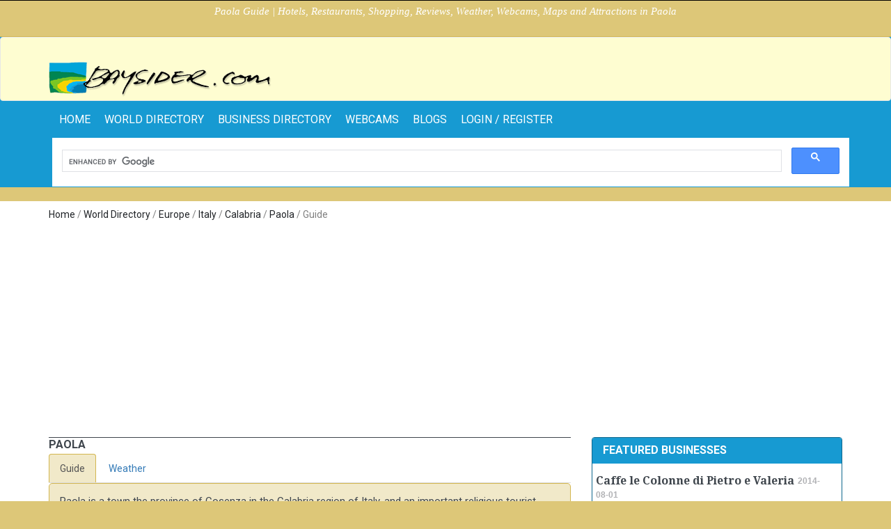

--- FILE ---
content_type: text/html; charset=UTF-8
request_url: https://www.baysider.com/world/Europe/Italy/Calabria/Paola.1/
body_size: 11816
content:
<!DOCTYPE html>
<!--[if lt IE 7 ]> <html xmlns="//www.w3.org/1999/xhtml" xmlns:fb="//www.facebook.com/2008/fbml" class="ie6"> <![endif]-->
<!--[if IE 7 ]>    <html xmlns="//www.w3.org/1999/xhtml" xmlns:fb="//www.facebook.com/2008/fbml" class="ie7"> <![endif]-->
<!--[if IE 8 ]>    <html xmlns="//www.w3.org/1999/xhtml" xmlns:fb="//www.facebook.com/2008/fbml" class="ie8"> <![endif]-->
<!--[if IE 9 ]>    <html xmlns="//www.w3.org/1999/xhtml" xmlns:fb="//www.facebook.com/2008/fbml" class="ie9"> <![endif]-->
<!--[if (gt IE 9)|!(IE)]><!--> <html xmlns="//www.w3.org/1999/xhtml" xmlns:fb="//www.facebook.com/2008/fbml"> <!--<![endif]-->
<head>
    <meta http-equiv="Content-Type" content="text/html; charset=utf-8" />    <meta http-equiv="X-UA-Compatible" content="IE=edge,chrome=1">
    <title>Paola Guide | Hotels, Restaurants, Shopping, Reviews, Weather, Webcams, Maps and Attractions in Paola</title>
    <meta name="blogcatalog" content="9BC9374548" />
            <link href="/baysider_favicon.ico" type="image/x-icon" rel="icon" /><link href="/baysider_favicon.ico" type="image/x-icon" rel="shortcut icon" />    
    <meta name="keywords" content="paola,calabria,italy,europe,businesses,company,services" />    <meta name="description" content="Paola Guide | Hotels, Restaurants, Shopping, Reviews, Weather, Webcams, Maps and Attractions in Paola" />
    <meta name="googlebot" content="index, follow" />
    <meta name="revisit" content="2 Days" />
    <meta name="robots" content="index, follow" />
    <script src="//ajax.googleapis.com/ajax/libs/jquery/1.12.4/jquery.min.js"></script>
    <script src='//www.google.com/recaptcha/api.js'></script>

    <meta name="viewport" content="width=device-width, initial-scale=1.0, maximum-scale=1.0, user-scalable=no">
    <meta name = "format-detection" content = "telephone=no" />

    <link rel="stylesheet" href="//fonts.googleapis.com/css?family=Roboto:400,500,700">
    <link rel="stylesheet" href="//fonts.googleapis.com/css?family=Droid+Serif:400,700,400italic,700italic">
    <link rel="stylesheet" href="https://unpkg.com/leaflet@1.8.0/dist/leaflet.css"
          integrity="sha512-hoalWLoI8r4UszCkZ5kL8vayOGVae1oxXe/2A4AO6J9+580uKHDO3JdHb7NzwwzK5xr/Fs0W40kiNHxM9vyTtQ=="
          crossorigin=""/>
    <link rel="stylesheet" href="//code.jquery.com/ui/1.12.1/themes/base/jquery-ui.css">
    <link rel="stylesheet" href="https://maxcdn.bootstrapcdn.com/bootstrap/3.3.7/css/bootstrap.min.css" integrity="sha384-BVYiiSIFeK1dGmJRAkycuHAHRg32OmUcww7on3RYdg4Va+PmSTsz/K68vbdEjh4u" crossorigin="anonymous">

    <link rel="stylesheet" type="text/css" href="/css/packed/9d5f392b8ceee38ea5f1a3f07fb78dc9_1756243268.css" />
	
    <script src="https://unpkg.com/leaflet@1.8.0/dist/leaflet.js"
            integrity="sha512-BB3hKbKWOc9Ez/TAwyWxNXeoV9c1v6FIeYiBieIWkpLjauysF18NzgR1MBNBXf8/KABdlkX68nAhlwcDFLGPCQ=="
            crossorigin=""></script>
    <script src="https://maxcdn.bootstrapcdn.com/bootstrap/3.3.7/js/bootstrap.min.js" integrity="sha384-Tc5IQib027qvyjSMfHjOMaLkfuWVxZxUPnCJA7l2mCWNIpG9mGCD8wGNIcPD7Txa" crossorigin="anonymous"></script>
    <script type="text/javascript" src="/js/packed/e6a3c753c37cd44a1ae876879a7a6d11_1747738948.js"></script>
	
	
            <script async src="//pagead2.googlesyndication.com/pagead/js/adsbygoogle.js"></script>
        <script>
            (adsbygoogle = window.adsbygoogle || []).push({
                google_ad_client: "ca-pub-3434045121434349",
                enable_page_level_ads: true
            });
        </script>
    
</head>

<body class="wide-out" id="travel" style="border-top:1px solid #000;">
    <script>0</script>
    <div class="wrapper_container">

        <!-- Header -->
        <header role="banner" class="header header_6">
  <div class="h_top_part" id="h_top_test" >
	<div class="container">
		<div class="row">
			<div class="col-xs-12">
							<p class="header-text t_align_c">Paola Guide | Hotels, Restaurants, Shopping, Reviews, Weather, Webcams, Maps and Attractions in Paola</p>
				        
			  <div class="header_top mobile_menu">
			  </div>
			</div>
		</div>
	</div>
</div>  <nav class="navbar navbar-default h_bot_part">
    <div class="container">
        <!-- Brand and toggle get grouped for better mobile display -->
        <div class="navbar-header">
            <a class="navbar-brand href="/" target="_top"><img src="/img/logo-small.png" title="Baysider" alt="" /></a>
            <button type="button" class="navbar-toggle collapsed" data-toggle="collapse" data-target="#divMainNav" aria-expanded="false">
                <span class="sr-only">Toggle navigation</span>
                <span class="icon-bar"></span>
                <span class="icon-bar"></span>
                <span class="icon-bar"></span>
            </button>
        </div>
    </div><!-- /.container-fluid -->
</nav>

    <nav class="navbar">
        <div class="container">

            <!-- Collect the nav links, forms, and other content for toggling -->
            <div class="collapse navbar-collapse" id="divMainNav">
                <ul class="nav navbar-nav main_nav">

                    <li><a href="/" target="_top">home</a></li>
                                            <li><a href="/world" target="_top">World Directory</a></li>
                                        <li><a href="/businesses" target="_top">Business Directory</a></li>
                    <li><a href="/webcams" target="_top">Webcams</a></li>
                                            <li><a href="/blogs" target="_top">Blogs</a></li>
                                                                                            <li><a href="/members/login" target="_top">Login / Register</a></li>
                                            
                </ul>

                <ul class="nav navbar-nav navbar-right">
                <div class="search-holder">
	<div class="search_box">
        <script async src="https://cse.google.com/cse.js?cx=partner-pub-3434045121434349:89bx79330wo">
        </script>
        <div class="gcse-search"></div>
	</div>
	<!--search form-->
	<div id="search" class="searchform_wrap">
	  <div class="container vc_child h_inherit relative search-form-wrapper">
	  <div class="search">

				<input name="q" type="text" autocomplete="off" class="search-input" placeholder="Type search text and hit enter" id="q" value="" />				<div class="indicator-and-button">
					<span class="indicator"><img src="/img/search_loading.gif" alt="" /></span>

				    <button type="submit" class="search-go-btn">
				      GO
				    </button>
				</div>

		</div>

	    <button class="close_search_form">
	      <i class="fa fa-times"></i>
	    </button>
	  </div>
	</div>
</div>                </ul>
            </div><!-- /.navbar-collapse -->
        </div><!-- /.container-fluid -->
    </nav>

</header>        <!-- endHeader -->

        <div id="content">
            
<div class="content">
  <div class="container">
      <div class="row">
          <div class="col-md-12">
              <div class="breadcrumb"><div class="container"><div class="row"><div class="breadcrumbs-list"><ul class="breadcrumbs breadcrumbs-list clearfix"><li class="first"><a href="/" title="Businesses, Services and Attractions for Visitors and Travellers">Home</a> / </li><li class=""><a href="/World" title="World Business, Service and Attractions Directory">World Directory</a> / </li><li class=""><a href="/world/Europe/" title="Europe">Europe</a> / </li><li class=""><a href="/world/Europe/Italy/" title="Italy">Italy</a> / </li><li class=""><a href="/world/Europe/Italy/Calabria/" title="Calabria">Calabria</a> / </li><li class=""><a href="/world/Europe/Italy/Calabria/Paola.1/" title="Paola">Paola</a> / </li><li class=""><span title="Guide">Guide</span></li></ul></div></div></div></div>          </div>
      </div>

      <div class="row">
          <div id="divMainPageContent" class="col-md-8">

              <div class="row">
                  <div class="col-md-12">
                      <h3 class="section_title">
                          Paola                          <span class="pull-right">
                                                        </span>
                      </h3>

                      
                      <!-- Nav tabs -->
                      <ul id="navTabs" class="nav nav-tabs" role="tablist">
                                                      <li><a href="#guide" data-toggle="tab">Guide</a></li>
                          
                                                    <li><a href="#weather" data-toggle="tab">Weather</a></li>
                          
                          <!--<li><a href="#messages" data-toggle="tab">Attractions</a></li>
                          <li><a href="#settings" data-toggle="tab">Nearby Cities</a></li>-->
                                                </ul>

                      <!-- Tab panes -->
                      <div class="tab-content">
                          <!-- Guide -->
                                                        <div class="tab-pane" id="guide"><div class="message"><p>Paola is a town the province of Cosenza in the Calabria region of Italy, and an important religious tourist destination of Calabria, known for being the birthplace of St. Francis of Paola. Situated on the Tyrrhenian coast, Paola has an ancient medieval atmosphere and modern, seaside ambience, it's a wonderful palce to visit with hotels, villa rentals, apartments and historical sites.</p></div></div>
                          
                          <!-- Weather -->
                          <div class="tab-pane" id="weather">
                              <div class="message">
                                  <div class="panel panel-default">
                                      <div class="panel-body">
                                  <img src="http://openweathermap.org/img/w/02n.png"><h1 style="display:inline;">14 &deg;C</h1><br><p><b>Clouds</b>, few clouds</p><br><table class="table table-condensed"><tr><td>Wind</td><td>0.54 m/s</td></tr><tr><td>Cloudiness</td><td>12 %</td></tr><tr><td>Temperature (min/max)</td><td>14/14 &deg;C</td></tr><tr><td>Pressure</td><td>1024 hpa</td></tr><tr><td>Humidity</td><td>72 %</td></tr></table><small>Last update: 10 Dec 2025 @ 01:34</small>                                      </div>
                                  </div>
                              </div>
                          </div>

                          <!-- Wiki-->
                                                </div>

                  </div>
              </div><br>

              <!-- Find a Business -->
              <div class="panel panel-default">
                  <div class="panel-heading">
                      <div class="row">
                          <div class="col-md-12">
                              <h3 class="panel-title">Find Businesses and Services in Paola, Calabria</h3>
                          </div>
                      </div>
                  </div>
                  <div class="panel-body">
                                                <h4>Please select your preferred Industry:</h4>
                      
                      <ul style="padding-left: 10px;">
                                                                                      <li>
                                  <a href="/businesses/Accommodation/Calabria/Paola.1/" class="title" title="View Accommodation in Paola">Paola Accommodation</a>
                                  <p></p>
                              </li>
                                                                                      <li>
                                  <a href="/businesses/Arts_Entertainment/Calabria/Paola.1/" class="title" title="View Arts & Entertainment in Paola">Paola Arts & Entertainment</a>
                                  <p></p>
                              </li>
                                                                                      <li>
                                  <a href="/businesses/Attractions/Calabria/Paola.1/" class="title" title="View Attractions in Paola">Paola Attractions</a>
                                  <p></p>
                              </li>
                                                                                      <li>
                                  <a href="/businesses/Health_Beauty/Calabria/Paola.1/" class="title" title="View Health & Beauty in Paola">Paola Health & Beauty</a>
                                  <p></p>
                              </li>
                                                                                      <li>
                                  <a href="/businesses/Restaurants_Food_Drink/Calabria/Paola.1/" class="title" title="View Restaurants; Food & Drink in Paola">Paola Restaurants; Food & Drink</a>
                                  <p></p>
                              </li>
                                                                                      <li>
                                  <a href="/businesses/Shopping_Auctions/Calabria/Paola.1/" class="title" title="View Shopping & Auctions in Paola">Paola Shopping & Auctions</a>
                                  <p></p>
                              </li>
                                                                                      <li>
                                  <a href="/businesses/Sports_Leisure/Calabria/Paola.1/" class="title" title="View Sports & Leisure in Paola">Paola Sports & Leisure</a>
                                  <p></p>
                              </li>
                                                </ul>

                      <br>
                      <span class="pull-right">
                          <a href="/companies/list_captured" class="button button_type_icon_small button_orange pull-right" title="Add a Business to Paola">Add a Business to Paola</a>
                      </span>
                  </div>
              </div>

              <!-- Images -- removed as the Bing service no longer works DS20190516>
              <div class="panel panel-default">
                  <div class="panel-heading">
                      <div class="row">
                          <div class="col-md-12">
                              <h3 class="panel-title">Featured Images of Paola</h3>
                          </div>
                      </div>
                  </div>
                  <div class="panel-body">
                      < ?php
                      $query = '';
                      $query .= $bay['Bay']['name'];
                      $query .= ', '.$regional['Region']['name'];
                      $query .= ', '.$regional['Country']['name'];
                      $query .= ', '.$regional['Continent']['name'];
                      ?>
                      < ?php echo $this->element('images', array('query' => $query)); ?>
                  </div>
              </div>-->

              <!-- Map -->
                            <div class="panel panel-default">
                  <div class="panel-heading">
                      <div class="row">
                          <div class="col-md-12">
                              <h3 class="panel-title">Map of Paola</h3>
                          </div>
                      </div>
                  </div>
                  <div class="panel-body">
                      <!--<div id="page_map" class="map_canvas" style="height:614px; overflow:hidden; margin-bottom:10px;" data-html="#bay_address" data-lat="< ?php echo $bay['Bay']['gps_x']; ?>" data-lng="< ?php echo $bay['Bay']['gps_y']; ?>" data-title="< ?php echo htmlspecialchars($bay['Bay']['name']); ?>">&nbsp;</div>-->
                      <div id="leaflet_map" style="height:614px; overflow:hidden;"></div>
                      <script>
                        var map = L.map('leaflet_map').setView([39.366667, 16.033333], 13);

                        var tiles = L.tileLayer('https://{s}.tile.openstreetmap.org/{z}/{x}/{y}.png', {
                          maxZoom: 19,
                          attribution: '&copy; <a href="http://www.openstreetmap.org/copyright">OpenStreetMap</a>'
                        }).addTo(map);
                      </script>

                  </div>
              </div>
              
                            <div class="row">
                  <div class="col-md-12">
                      <div class="message" id="view-info-block">
                          <p>Do you have, or know of, a company or business that operates in Paola?</p>
                          <p>Click <a href="/register" title="Register">here</a> to register and add the company!</p>
                      </div>
                  </div>
              </div>
              
          </div>

          <div class="col-md-4">

                                <div class="clear"></div>

<div class="">

    <div id="divFeaturedBus" class="panel panel-business">
        <div class="panel-heading">
            <div class="row">
                <div class="col-md-12">
                    <h3 class="panel-title">Featured Businesses</h3>
                </div>
            </div>
        </div>
        <div class="panel-body" style="padding:0;">
            <div class="content company-block">
                <ul class="company-list"><li class="author_details clearfix company-list-text autolink"><div class="company-list-body"><div class="company-list-body-top"><h3><a href="/business/Caffe_Le_Colonne_Di_Pietro_E_Valeria/" title="Caffe le Colonne di Pietro e Valeria">Caffe le Colonne di Pietro e Valeria</a><span class="pub-data-text">2014-08-01</span></h3><p class="extra">
								Located in
								<a href="/world/Europe/Italy/Calabria/Paola.1/" title="Businesses and services in Paola">Paola</a>,
								<span>Cosenza</span>,
								<a href="/world/Europe/Italy/Calabria/" title="Businesses and services in Calabria">Calabria</a>,
								<a href="/world/Europe/Italy/" title="Businesses and services in Italy">Italy</a>
							</p></div><div class="f_left_img"><p>Caffe le Colonne di Pietro e Valeria is a delightful coffee shop in Paola, Italy with great specials, meals, sandwiches and coffee as well as beer and so much more, it's the perfect location for a meal and drink with friends, and they cater to groups and kids. Open for breakfast, and serving coffee and drinks Caffe le Colonne di Pietro e Valeria have outdoor seating in lovely surrounds, a friendly waiter service for convenience and offer take out, they do catering too, so it's a perfect venue for events, come enjoy a wonderful time.<a href="/business/Caffe_Le_Colonne_Di_Pietro_E_Valeria/" class="btn btn-xs btn-orange pull-right">READ MORE</a></p></div><div class="clearfix"></div></div><hr class="company-hr"></li><li class="author_details clearfix company-list-text autolink"><div class="company-list-body"><div class="company-list-body-top"><h3><a href="/business/Sette_Canali_Ristorante/" title="Sette Canali Ristorante">Sette Canali Ristorante</a><span class="pub-data-text">2014-07-29</span></h3><p class="extra">
								Located in
								<a href="/world/Europe/Italy/Calabria/Paola.1/" title="Businesses and services in Paola">Paola</a>,
								<span>Cosenza</span>,
								<a href="/world/Europe/Italy/Calabria/" title="Businesses and services in Calabria">Calabria</a>,
								<a href="/world/Europe/Italy/" title="Businesses and services in Italy">Italy</a>
							</p></div><div class="f_left_img"><p>Sette Canali Ristorante in the historic centre Paola, Italy combines tradition and taste with excellent service, indoor and outdoor seating and an excellent menu of fish, meat and wine. Enjoy exquisite Italian cuisine from a simple kitchen blending a taste of flavours with really good food, great prices, quality and quantity. Sette Canali Ristorante also offers bread baked in-house with 3 different types to choose from, and fish dishes hot and cold are artistically prepared by the chef is a sublime experience. Come enjoy an unforgettable dining experience here in an elegant and welcoming atmosphere with great location, where dining is available throughout summer and winter.<a href="/business/Sette_Canali_Ristorante/" class="btn btn-xs btn-orange pull-right">READ MORE</a></p></div><div class="clearfix"></div></div><hr class="company-hr"></li></ul>            </div>
        </div>
    </div>
</div>

<script type="text/javascript">
    $().ready(function() {

        $(function () { // Check on load
            if ($("#divMainPageContent").length) {
                var maxHeight = $("#divMainPageContent").height();
                $(".company-block").css('max-height', maxHeight + 'px');
            }
        });
    });
</script>



              
                                <div class="clear"></div>

<div class="">

    <div id="divFeaturedBus" class="panel panel-business">
        <div class="panel-heading">
            <div class="row">
                <div class="col-md-12">
                    <h3 class="panel-title">Featured Businesses</h3>
                </div>
            </div>
        </div>
        <div class="panel-body" style="padding:0;">
            <div class="content company-block">
                <ul class="company-list"><li class="author_details clearfix company-list-text autolink"><div class="company-list-body"><div class="company-list-body-top"><h3><a href="/business/Agrituristico_Colle_Degli_Ulivi/" title="Agrituristico Colle Degli Ulivi">Agrituristico Colle Degli Ulivi</a><span class="pub-data-text">2014-08-01</span></h3><p class="extra">
								Located in
								<a href="/world/Europe/Italy/Calabria/Paola.1/" title="Businesses and services in Paola">Paola</a>,
								<span>Cosenza</span>,
								<a href="/world/Europe/Italy/Calabria/" title="Businesses and services in Calabria">Calabria</a>,
								<a href="/world/Europe/Italy/" title="Businesses and services in Italy">Italy</a>
							</p></div><div class="f_left_img"><p>The Village Agrituristico Colle Degli Ulivi in Paola, Italy offers a wonderful stay surrounded by lush green Mediterranean vegetation and views overlooking the ocean, it's the perfect place for a relaxing vacation between the mountains and the sea. The complex consists of 14 duplex apartments with one or two bedrooms and living rooms, all with private entrance and panoramic views and they come with excellent features and amenities. The Village Agrituristico Colle Degli Ulivi restaurant serves typical Italian and Mediterranean cuisine complete with private dining room, bar, TV area and lounge, and there's pizza available cooked in a wood fired oven. There's also a large swimming pool with jacuzzi and so much more, come for a wonderful stay here.<a href="/business/Agrituristico_Colle_Degli_Ulivi/" class="btn btn-xs btn-orange pull-right">READ MORE</a></p></div><div class="clearfix"></div></div><hr class="company-hr"></li><li class="author_details clearfix company-list-text autolink"><div class="company-list-body"><div class="company-list-body-top"><h3><a href="/business/Gusto_Ristorante_Pizzeria/" title="Gusto Ristorante Pizzeria">Gusto Ristorante Pizzeria</a><span class="pub-data-text">2014-08-01</span></h3><p class="extra">
								Located in
								<a href="/world/Europe/Italy/Calabria/Paola.1/" title="Businesses and services in Paola">Paola</a>,
								<span>Cosenza</span>,
								<a href="/world/Europe/Italy/Calabria/" title="Businesses and services in Calabria">Calabria</a>,
								<a href="/world/Europe/Italy/" title="Businesses and services in Italy">Italy</a>
							</p></div><div class="f_left_img"><p>Gusto Ristorante Pizzeria in Paola, Italy combines elegance and the taste of Mediterranean cuisine and exquisite pizzas, taking their cue from the heritage of delicious Calabrian cuisine. The menu boasts great classics, all the Italian cuisines that people love with beautiful presentation and taste from the fish, to the antipasti meat and pasta dishes and more. Gusto Ristorante Pizzeria is the perfect venue for banquets and receptions as well as special occasions, and they have large bright halls to accommodate you and your guests, come enjoy a wonderful celebration here.<a href="/business/Gusto_Ristorante_Pizzeria/" class="btn btn-xs btn-orange pull-right">READ MORE</a></p></div><div class="clearfix"></div></div><hr class="company-hr"></li><li class="author_details clearfix company-list-text autolink"><div class="company-list-body"><div class="company-list-body-top"><h3><a href="/business/Dawn_Port_Pub_Restaurant/" title="Dawn Port Pub and Restaurant">Dawn Port Pub and Restaurant</a><span class="pub-data-text">2014-07-30</span></h3><p class="extra">
								Located in
								<a href="/world/Europe/Italy/Calabria/Paola.1/" title="Businesses and services in Paola">Paola</a>,
								<span>Cosenza</span>,
								<a href="/world/Europe/Italy/Calabria/" title="Businesses and services in Calabria">Calabria</a>,
								<a href="/world/Europe/Italy/" title="Businesses and services in Italy">Italy</a>
							</p></div><div class="f_left_img"><p>Dawn Port Pub and Restaurant in Paola, Italy has a lovely atmosphere surrounded by wood, live music, great food and drinks and is the perfect place to come for a meal and hang out with friends. This brew pub serves Mediterranean cuisine, tasty sandwiches and excellent pizza, must try onion rings and so much more. At Dawn Port Pub and Restaurant you'd be forgiven if you thought you were dining on a pirate ship, the interior is reminiscent of the ancient galleons from days of old, for a warm and enriching experience. Come dining in unique style where the staff are courteous, where the atmosphere is truly charming.<a href="/business/Dawn_Port_Pub_Restaurant/" class="btn btn-xs btn-orange pull-right">READ MORE</a></p></div><div class="clearfix"></div></div><hr class="company-hr"></li><li class="author_details clearfix company-list-text autolink"><div class="company-list-body"><div class="company-list-body-top"><h3><a href="/business/Spose_Si_Diventa/" title="Spose si Diventa">Spose si Diventa</a><span class="pub-data-text">2014-07-29</span></h3><p class="extra">
								Located in
								<a href="/world/Europe/Italy/Calabria/Paola.1/" title="Businesses and services in Paola">Paola</a>,
								<span>Cosenza</span>,
								<a href="/world/Europe/Italy/Calabria/" title="Businesses and services in Calabria">Calabria</a>,
								<a href="/world/Europe/Italy/" title="Businesses and services in Italy">Italy</a>
							</p></div><div class="f_left_img"><p>Spose si Diventa is a bridal shop and shoe store in Paola, Italy also offering formal wear, prestigious clothes and the best of national and international brands. With an exclusive line of beautiful wedding dresses, and serving the whole of Calabria, brides here enjoy all the professional services of this boutique in an exclusive and private environment, here you will find the magical, breathtaking dress you are looking for. Spose si Diventa also offers a tailoring service and all bridal accessories which you can match with care to your dress, and friendly helpful staff are on hand to advise at all times, come be dressed by the best.<a href="/business/Spose_Si_Diventa/" class="btn btn-xs btn-orange pull-right">READ MORE</a></p></div><div class="clearfix"></div></div><hr class="company-hr"></li><li class="author_details clearfix company-list-text autolink"><div class="company-list-body"><div class="company-list-body-top"><h3><a href="/business/Hotel_Alhambra/" title="Hotel Alhambra">Hotel Alhambra</a><span class="pub-data-text">2014-07-29</span></h3><p class="extra">
								Located in
								<a href="/world/Europe/Italy/Calabria/Paola.1/" title="Businesses and services in Paola">Paola</a>,
								<span>Cosenza</span>,
								<a href="/world/Europe/Italy/Calabria/" title="Businesses and services in Calabria">Calabria</a>,
								<a href="/world/Europe/Italy/" title="Businesses and services in Italy">Italy</a>
							</p></div><div class="f_left_img"><p>The Spanish-style Hotel Alhambra is located at the foot of the Shrine of Saint Francis of Paola with parquet Hispanic decor and is open year round with excellent service and a comfortable environment. Hotel Alhambra has 120 comfortable beds all en-suite with shower and direct dial telephone, colour TV, private balconies, free WIFI and more. They also have an elevator, two restaurants and a bar, a TV room and reading room, large gardens and parking. The restaurant serves authentic dishes from Calabria and nationally for a traditional meal in delightful surrounds, there are also parasols and sun loungers on the private beach, come for a wonderful stay.<a href="/business/Hotel_Alhambra/" class="btn btn-xs btn-orange pull-right">READ MORE</a></p></div><div class="clearfix"></div></div><hr class="company-hr"></li><li class="author_details clearfix company-list-text autolink"><div class="company-list-body"><div class="company-list-body-top"><h3><a href="/business/Villaggio_Residence_Club_Bahja/" title="Villaggio Residence Club Bahja">Villaggio Residence Club Bahja</a><span class="pub-data-text">2014-07-30</span></h3><p class="extra">
								Located in
								<a href="/world/Europe/Italy/Calabria/Paola.1/" title="Businesses and services in Paola">Paola</a>,
								<span>Cosenza</span>,
								<a href="/world/Europe/Italy/Calabria/" title="Businesses and services in Calabria">Calabria</a>,
								<a href="/world/Europe/Italy/" title="Businesses and services in Italy">Italy</a>
							</p></div><div class="f_left_img"><p>Villaggio Residence Club Bahja in the beautiful city of Paola, Italy offers a tranquil holiday and welcoming rooms on 10 hectares of property, from where the beach is easily accessible. This four star hotel directly faces the sea and offers every comfort in spacious room options complete with private bathroom, air con and large TV's, and there are different sized apartments available as well with kitchenettes and other facilities. Villaggio Residence Club Bahja has tennis courts, a pool at three levels, a basket ball court and beach volleyball, they even offer sailing classes, paragliding, horse riding, trekking and more. There's a restaurant and bar, pizzeria with wood fired oven, mini club, private beach and entertainment, it's all here for a fabulous stay in spectacular surrounds, come enjoy.<a href="/business/Villaggio_Residence_Club_Bahja/" class="btn btn-xs btn-orange pull-right">READ MORE</a></p></div><div class="clearfix"></div></div><hr class="company-hr"></li><li class="author_details clearfix company-list-text autolink"><div class="company-list-body"><div class="company-list-body-top"><h3><a href="/business/Al_Chiaro_Di_Luna/" title="Al Chiaro di Luna">Al Chiaro di Luna</a><span class="pub-data-text">2014-08-01</span></h3><p class="extra">
								Located in
								<a href="/world/Europe/Italy/Calabria/Paola.1/" title="Businesses and services in Paola">Paola</a>,
								<span>Cosenza</span>,
								<a href="/world/Europe/Italy/Calabria/" title="Businesses and services in Calabria">Calabria</a>,
								<a href="/world/Europe/Italy/" title="Businesses and services in Italy">Italy</a>
							</p></div><div class="f_left_img"><p>Al Chiaro di Luna in Paola, Italy offers a relaxing stay surrounded by beautiful trees and relaxing sea air for a healthy vacation in beautiful surrounds. With three large bedrooms all equipped with LCD TV, air conditioning, a fridge bar, bedding and a bath a wonderful stay is ensured. Al Chiaro di Luna has a large garden with sea views and corner for the children, a wireless connection, the use of the kitchen and transfers to the station and airport. Your friendly and hospitable hosts look forward to welcoming you to a wonderful stay surrounded by nature and the sea, come enjoy.<a href="/business/Al_Chiaro_Di_Luna/" class="btn btn-xs btn-orange pull-right">READ MORE</a></p></div><div class="clearfix"></div></div><hr class="company-hr"></li><li class="author_details clearfix company-list-text autolink"><div class="company-list-body"><div class="company-list-body-top"><h3><a href="/business/Blumentag_Hotel/" title="Blumentag Hotel">Blumentag Hotel</a><span class="pub-data-text">2014-07-30</span></h3><p class="extra">
								Located in
								<a href="/world/Europe/Italy/Calabria/Paola.1/" title="Businesses and services in Paola">Paola</a>,
								<span>Cosenza</span>,
								<a href="/world/Europe/Italy/Calabria/" title="Businesses and services in Calabria">Calabria</a>,
								<a href="/world/Europe/Italy/" title="Businesses and services in Italy">Italy</a>
							</p></div><div class="f_left_img"><p>The Blumentag Hotel awarded three stars for your luxury and comfort is located right near the beautiful beach in Paola, Italy, just a mere 40 or 50 metres and offers the perfect stay in a unique atmosphere. Modern structures include 40 rooms well equipped with a balcony or big windows, private bathrooms, four fully equipped family rooms and three rooms with kitchenettes, they all come with air conditioning, TV, mini bar safe and hair dryer. The Blumentag Hotel also has private secure parking with CCTV, a shuttle service, car rental, umbrellas for beaches, bicycles, a translator on request and will assist with guided tours, come for a wonderful stay where small pets are allowed in the ground floor rooms.<a href="/business/Blumentag_Hotel/" class="btn btn-xs btn-orange pull-right">READ MORE</a></p></div><div class="clearfix"></div></div><hr class="company-hr"></li><li class="author_details clearfix company-list-text autolink"><div class="company-list-body"><div class="company-list-body-top"><h3><a href="/business/Studio_Fotografico_Video_Record/" title="Studio Fotografico Video Record">Studio Fotografico Video Record</a><span class="pub-data-text">2014-07-31</span></h3><p class="extra">
								Located in
								<a href="/world/Europe/Italy/Calabria/Paola.1/" title="Businesses and services in Paola">Paola</a>,
								<span>Cosenza</span>,
								<a href="/world/Europe/Italy/Calabria/" title="Businesses and services in Calabria">Calabria</a>,
								<a href="/world/Europe/Italy/" title="Businesses and services in Italy">Italy</a>
							</p></div><div class="f_left_img"><p>Studio Fotografico Video Record in Paola, Italy is a local business offering a professional service with competence, reliability and integrity, their products and solutions meet all your requirements exactly and their high quality service is what distinguishes them. Studio Fotografico Video Record provide photographic and video services for all occasions and events and they cover anything from weddings to birthdays, to baptisms and any special occasion you want a recorded memory of, the quality of their work is truly impressive. They also produce photo books for girls and boys, and shooting videos with a director for concert essays and more, call today.<a href="/business/Studio_Fotografico_Video_Record/" class="btn btn-xs btn-orange pull-right">READ MORE</a></p></div><div class="clearfix"></div></div><hr class="company-hr"></li><li class="author_details clearfix company-list-text autolink"><div class="company-list-body"><div class="company-list-body-top"><h3><a href="/business/Lido_Havana_Club/" title="Lido Havana Club">Lido Havana Club</a><span class="pub-data-text">2014-07-29</span></h3><p class="extra">
								Located in
								<a href="/world/Europe/Italy/Calabria/Paola.1/" title="Businesses and services in Paola">Paola</a>,
								<span>Cosenza</span>,
								<a href="/world/Europe/Italy/Calabria/" title="Businesses and services in Calabria">Calabria</a>,
								<a href="/world/Europe/Italy/" title="Businesses and services in Italy">Italy</a>
							</p></div><div class="f_left_img"><p>The Lido Havana Club is a beach restaurant and club with a bar, showers, free internet a playground and so much more, they even have free fitness, artificial rain, pedaloes and canoes, here the fun never ends right on the beautiful beach of Paola, Italy. The Lido Havana Club offers excellent service, is open for breakfast, lunch and dinner, coffee and drinks, and they have outdoor seating and are great for groups with catering available too, they also welcome kids, so come enjoy a fantastic outing on the beach where the fun never ends. <a href="/business/Lido_Havana_Club/" class="btn btn-xs btn-orange pull-right">READ MORE</a></p></div><div class="clearfix"></div></div><hr class="company-hr"></li><li class="author_details clearfix company-list-text autolink"><div class="company-list-body"><div class="company-list-body-top"><h3><a href="/business/Hotel_Sant_Agostino/" title="Hotel Sant'Agostino">Hotel Sant'Agostino</a><span class="pub-data-text">2014-07-29</span></h3><p class="extra">
								Located in
								<a href="/world/Europe/Italy/Calabria/Paola.1/" title="Businesses and services in Paola">Paola</a>,
								<span>Cosenza</span>,
								<a href="/world/Europe/Italy/Calabria/" title="Businesses and services in Calabria">Calabria</a>,
								<a href="/world/Europe/Italy/" title="Businesses and services in Italy">Italy</a>
							</p></div><div class="f_left_img"><p>The Hotel Sant'Agostino is located in the historic centre of Paola, Italy in an ancient atmosphere, near the Sanctuary of San Francesco, with modern comforts and facilities just a short walk to the beautiful beach and ocean. Rooms are comfortable and equipped with TV, minibar, air conditioning with climate control, direct-dial phone and WiFi. The Hotel Sant'Agostino offers a lovely breakfast on the reception floor in elegant surrounds, and it's a great way to start your day before heading out exploring all that this fascinating and beautiful area has to offer, breakfast can also be enjoyed in the privacy of your room. They have special arrangements and discounts for wedding guests, the bride and groom as well as professional business people.<a href="/business/Hotel_Sant_Agostino/" class="btn btn-xs btn-orange pull-right">READ MORE</a></p></div><div class="clearfix"></div></div><hr class="company-hr"></li><li class="author_details clearfix company-list-text autolink"><div class="company-list-body"><div class="company-list-body-top"><h3><a href="/business/Pizzeria_Ristorante_Vesuvio_Olimpo_Affittacamere/" title="Pizzeria Ristorante Vesuvio and Olimpo Affittacamere">Pizzeria Ristorante Vesuvio and Olimpo Affittacamere</a><span class="pub-data-text">2014-07-31</span></h3><p class="extra">
								Located in
								<a href="/world/Europe/Italy/Calabria/Paola.1/" title="Businesses and services in Paola">Paola</a>,
								<span>Cosenza</span>,
								<a href="/world/Europe/Italy/Calabria/" title="Businesses and services in Calabria">Calabria</a>,
								<a href="/world/Europe/Italy/" title="Businesses and services in Italy">Italy</a>
							</p></div><div class="f_left_img"><p>Pizzeria Ristorante Vesuvio and Olimpo Affittacamere in Paola, Italy offers dining and rooms close to the sea and train station in the historic centre of Marina di Paola. The restaurant is a Neapolitan pizzeria in the old tradition with delectable recipes handed down from generation to generation, enjoy the best of Italian cuisine, seafood and pizza in a lovely traditional atmosphere, and they have outdoor seating, take out and delivery and are open for lunch and dinner. The rooms at Pizzeria Ristorante Vesuvio and Olimpo Affittacamere are comfortable with beautiful interiors invoking memories of ancient times, modern comforts and are equipped with TV, private bathroom, safe air conditioning and mini bar, plus they have facilities for the disabled. Come for a wonderful stay and dining experience, it's all here.<a href="/business/Pizzeria_Ristorante_Vesuvio_Olimpo_Affittacamere/" class="btn btn-xs btn-orange pull-right">READ MORE</a></p></div><div class="clearfix"></div></div><hr class="company-hr"></li><li class="author_details clearfix company-list-text autolink"><div class="company-list-body"><div class="company-list-body-top"><h3><a href="/business/Albergo_Rinascente/" title="Albergo Rinascente">Albergo Rinascente</a><span class="pub-data-text">2014-07-30</span></h3><p class="extra">
								Located in
								<a href="/world/Europe/Italy/Calabria/Paola.1/" title="Businesses and services in Paola">Paola</a>,
								<span>Cosenza</span>,
								<a href="/world/Europe/Italy/Calabria/" title="Businesses and services in Calabria">Calabria</a>,
								<a href="/world/Europe/Italy/" title="Businesses and services in Italy">Italy</a>
							</p></div><div class="f_left_img"><p>Albergo Rinascente is a lovely hotel in a beautiful completely restored building in Paola, Italy just 80 metres from the sea and close to the town centre. They have rooms some with balconies and glorious views overlooking the marina and four fully furnished mini apartments equipped with a kitchen and more, are also available. Albergo Rinascente come enjoy a peaceful stay with really good food served in the pizzeria starting with a rich breakfast buffet, and a menu inspired by Mediterranean cuisine prepared by the kitchen and chefs, complete with pizza expert, an extensive wine cellar and more, the restaurant is also available for banquets and ceremonies, special occasions, birthdays and cocktails, come enjoy.<a href="/business/Albergo_Rinascente/" class="btn btn-xs btn-orange pull-right">READ MORE</a></p></div><div class="clearfix"></div></div><hr class="company-hr"></li><li class="author_details clearfix company-list-text autolink"><div class="company-list-body"><div class="company-list-body-top"><h3><a href="/business/L_Eucalipto_Bed_Breakfast/" title="L'Eucalipto Bed and Breakfast">L'Eucalipto Bed and Breakfast</a><span class="pub-data-text">2014-08-01</span></h3><p class="extra">
								Located in
								<a href="/world/Europe/Italy/Calabria/Paola.1/" title="Businesses and services in Paola">Paola</a>,
								<span>Cosenza</span>,
								<a href="/world/Europe/Italy/Calabria/" title="Businesses and services in Calabria">Calabria</a>,
								<a href="/world/Europe/Italy/" title="Businesses and services in Italy">Italy</a>
							</p></div><div class="f_left_img"><p>L'Eucalipto Bed and Breakfast in Paola, Italy offers a quality stay in peaceful surrounds of eucalyptus, olive and fruit trees, and views over the sea. Enjoy elegance, hospitality from gracious hosts and choices of double, triple and quadruple rooms complete with air conditioning, TV, mini bar and bathroom, hair dryer, safe and sea view. Breakfast is served Mediterranean style in the cozy ground floor dining room, and the lush garden also with beautiful views over the ocean makes for a tranquil and relaxing stay. Come for a unique stay in beautiful surrounds, it's all here.<a href="/business/L_Eucalipto_Bed_Breakfast/" class="btn btn-xs btn-orange pull-right">READ MORE</a></p></div><div class="clearfix"></div></div><hr class="company-hr"></li><li class="author_details clearfix company-list-text autolink"><div class="company-list-body"><div class="company-list-body-top"><h3><a href="/business/Atmosfera_Versatile_Restaurant_Lounge_Bar/" title="Atmosfera Versatile Restaurant Lounge Bar">Atmosfera Versatile Restaurant Lounge Bar</a><span class="pub-data-text">2014-07-29</span></h3><p class="extra">
								Located in
								<a href="/world/Europe/Italy/Calabria/Paola.1/" title="Businesses and services in Paola">Paola</a>,
								<span>Cosenza</span>,
								<a href="/world/Europe/Italy/Calabria/" title="Businesses and services in Calabria">Calabria</a>,
								<a href="/world/Europe/Italy/" title="Businesses and services in Italy">Italy</a>
							</p></div><div class="f_left_img"><p>The Atmosfera Versatile Restaurant Lounge Bar offers a charming, sophisticated and stylish place to relax, dine and enjoy a refreshing drink right on the esplanade of St. Francis of Paola. Located on the pedestrian friendly esplanade, the Atmosfera Versatile Restaurant Lounge Bar is your brand new local in Paola, Italy and they are open for breakfast, lunch, dinner, coffee and drinks. This is the perfect place for group celebrations with catering available, and they offer dinners for special events based on fresh fish dishes, they also have a waiter service and outdoor seating too. Enjoy an a la carte menu, live jazz, private dining and so much more, it's all here.<a href="/business/Atmosfera_Versatile_Restaurant_Lounge_Bar/" class="btn btn-xs btn-orange pull-right">READ MORE</a></p></div><div class="clearfix"></div></div><hr class="company-hr"></li><li class="author_details clearfix company-list-text autolink"><div class="company-list-body"><div class="company-list-body-top"><h3><a href="/business/Lido_Palm_Beach/" title="Lido Palm Beach">Lido Palm Beach</a><span class="pub-data-text">2014-07-31</span></h3><p class="extra">
								Located in
								<a href="/world/Europe/Italy/Calabria/Paola.1/" title="Businesses and services in Paola">Paola</a>,
								<span>Cosenza</span>,
								<a href="/world/Europe/Italy/Calabria/" title="Businesses and services in Calabria">Calabria</a>,
								<a href="/world/Europe/Italy/" title="Businesses and services in Italy">Italy</a>
							</p></div><div class="f_left_img"><p>Lido Palm Beach in Paola, Italy has it all, a pizza place, the beach and a disco bar for fun times, good food and entertainment. They offer a beach service, a kids club, solarium, newspapers, animation and WIFI, come for the best times and fun in the sun on the beautiful beach. Lido Palm Beach is open from breakfast to dinner and serves exquisite seafood, pizza, sandwiches, coffee, drinks and more, it's great for groups and they have outdoor seating, plus there's a parking lot, come enjoy the wonderful surrounds for the time of your life.<a href="/business/Lido_Palm_Beach/" class="btn btn-xs btn-orange pull-right">READ MORE</a></p></div><div class="clearfix"></div></div><hr class="company-hr"></li><li class="author_details clearfix company-list-text autolink"><div class="company-list-body"><div class="company-list-body-top"><h3><a href="/business/Villa_Catalano/" title="Villa Catalano">Villa Catalano</a><span class="pub-data-text">2014-07-30</span></h3><p class="extra">
								Located in
								<a href="/world/Europe/Italy/Calabria/Paola.1/" title="Businesses and services in Paola">Paola</a>,
								<span>Cosenza</span>,
								<a href="/world/Europe/Italy/Calabria/" title="Businesses and services in Calabria">Calabria</a>,
								<a href="/world/Europe/Italy/" title="Businesses and services in Italy">Italy</a>
							</p></div><div class="f_left_img"><p>Villa Catalano Bed and Breakfast in Paola, Italy offers a tranquil stay in rooms with free WIFI access air conditioning a mini bar and patio with sea views over the Mediterranean, and breakfast is a sublime affair of homemade items including cakes and other classic sweet treats. There's a beautiful garden which is large enough to host wedding receptions, a lovely refreshing pool, BBQ facilities and more close to the coast and Paola train station. Villa Catalano welcomes you to a wonderful stay in lovely surrounds for the perfect vacation in Paola, come enjoy.<a href="/business/Villa_Catalano/" class="btn btn-xs btn-orange pull-right">READ MORE</a></p></div><div class="clearfix"></div></div><hr class="company-hr"></li><li class="author_details clearfix company-list-text autolink"><div class="company-list-body"><div class="company-list-body-top"><h3><a href="/business/Bed_Breakfast_La_Piazzetta/" title="Bed and Breakfast La Piazzetta">Bed and Breakfast La Piazzetta</a><span class="pub-data-text">2014-07-29</span></h3><p class="extra">
								Located in
								<a href="/world/Europe/Italy/Calabria/Paola.1/" title="Businesses and services in Paola">Paola</a>,
								<span>Cosenza</span>,
								<a href="/world/Europe/Italy/Calabria/" title="Businesses and services in Calabria">Calabria</a>,
								<a href="/world/Europe/Italy/" title="Businesses and services in Italy">Italy</a>
							</p></div><div class="f_left_img"><p>The Bed and Breakfast La Piazzetta is located in a historic building in the heart of the old town of Paola, Italy just 500 metres from the sea, behind the famous Arch of Saint Francis. Rooms are air conditioned with LCD TV and satellite channels, come with classic decor, free WIFI and views of the old town, they also have small balconies and a minibar. The Bed and Breakfast La Piazzetta is just a sweet 15 minute walk to the beach, welcoming after a lovely continental breakfast, and they offer a free shuttle service to the train station, come for a wonderful stay in historic surrounds.<a href="/business/Bed_Breakfast_La_Piazzetta/" class="btn btn-xs btn-orange pull-right">READ MORE</a></p></div><div class="clearfix"></div></div><hr class="company-hr"></li><li class="author_details clearfix company-list-text autolink"><div class="company-list-body"><div class="company-list-body-top"><h3><a href="/business/Beethoven_S_9_Restaurant/" title="Beethoven's #9 The Restaurant">Beethoven's #9 The Restaurant</a><span class="pub-data-text">2014-07-31</span></h3><p class="extra">
								Located in
								<a href="/world/Europe/Italy/Calabria/Paola.1/" title="Businesses and services in Paola">Paola</a>,
								<span>Cosenza</span>,
								<a href="/world/Europe/Italy/Calabria/" title="Businesses and services in Calabria">Calabria</a>,
								<a href="/world/Europe/Italy/" title="Businesses and services in Italy">Italy</a>
							</p></div><div class="f_left_img"><p>Beethoven's #9 The Restaurant welcomes you to a wonderful dining experience in the town square of Paola, Italy and here diners are treated to the best and freshest seafood, succulent Angus beef steaks and traditional German food. Come for a taste of Germany with traditional German sausage meal choices and sides, rouladen, German meatloaf, beef stroganoff, sauerbraten, grilled and smoked pork chops, wiener schnitzel and more, or a little taste of Italy with great pasta dishes to choose from. Beethoven's #9 The Restaurant also offers catering for any event or occasion and they do on and offsite catering and can make the whole restaurant available to you, come enjoy a wonderful event.<a href="/business/Beethoven_S_9_Restaurant/" class="btn btn-xs btn-orange pull-right">READ MORE</a></p></div><div class="clearfix"></div></div><hr class="company-hr"></li><li class="author_details clearfix company-list-text autolink"><div class="company-list-body"><div class="company-list-body-top"><h3><a href="/business/Villaggio_La_Bussola/" title="Villaggio La Bussola">Villaggio La Bussola</a><span class="pub-data-text">2014-07-30</span></h3><p class="extra">
								Located in
								<a href="/world/Europe/Italy/Calabria/Paola.1/" title="Businesses and services in Paola">Paola</a>,
								<span>Cosenza</span>,
								<a href="/world/Europe/Italy/Calabria/" title="Businesses and services in Calabria">Calabria</a>,
								<a href="/world/Europe/Italy/" title="Businesses and services in Italy">Italy</a>
							</p></div><div class="f_left_img"><p>Villaggio La Bussola in Paola, Italy is a renowned dance hall, restaurant and tourist complex right on the beautiful beach with great hospitality. The bungalows offer luxury and comfort air conditioning, colour TV, kitchens with veranda, choices of one or two bedrooms and more. There's a private beach with great entertainment and recreational facilities for young and old, and beach tennis, beach soccer and beach volleyball are very popular. The bar and restaurant at the Villaggio La Bussola complex offer hot and cold meals with meat, fish and vegetarian dishes available, and you can enjoy breakfast in your room or dining on the beach, it's all here for a fantastic stay.<a href="/business/Villaggio_La_Bussola/" class="btn btn-xs btn-orange pull-right">READ MORE</a></p></div><div class="clearfix"></div></div><hr class="company-hr"></li><li><h3 class="company-body-text">><a href="/business/Il_Casello_Di_Noce_Giuseppina/"Il Casello di Noce Giuseppina</a></h3><hr class="company-hr"></li><li><h3 class="company-body-text">><a href="/business/La_Palombara/"La Palombara</a></h3><hr class="company-hr"></li><li><h3 class="company-body-text">><a href="/business/Bed_Breakfast_Adriana/"Bed and Breakfast Adriana</a></h3><hr class="company-hr"></li><li><h3 class="company-body-text">><a href="/business/Santuario_San_Francesco_Di_Paola/"Santuario San Francesco di Paola</a></h3><hr class="company-hr"></li><li><h3 class="company-body-text">><a href="/business/Cheri_Sposi/"Cheri Sposi</a></h3><hr class="company-hr"></li><li><h3 class="company-body-text">><a href="/business/Bed_Breakfast_Casammare/"Bed and Breakfast CasaMMare</a></h3><hr class="company-hr"></li><li><h3 class="company-body-text">><a href="/business/Club_Nautico_Paola/"Club Nautico Paola</a></h3><hr class="company-hr"></li><li><h3 class="company-body-text">><a href="/business/La_Casa_Rossa/"La Casa Rossa</a></h3><hr class="company-hr"></li></ul>            </div>
        </div>
    </div>
</div>

<script type="text/javascript">
    $().ready(function() {

        $(function () { // Check on load
            if ($("#divMainPageContent").length) {
                var maxHeight = $("#divMainPageContent").height();
                $(".company-block").css('max-height', maxHeight + 'px');
            }
        });
    });
</script>



              
          </div>
      </div>

  </div>
</div>

<script type="text/javascript">
    $().ready(function() {

        $('#navTabs a').on('click',function(e) {
            e.preventDefault()
            // get the current active tab
            $('#navTabs li').each(function() {
                if ($(this).hasClass('active')) {
                    $(this).removeClass('active');  // remove from <li>
                    var tabID = $(this).find('a').attr('href');
                    $(tabID).removeClass('active'); // remove from tab
                }
            })

            var $elLi = $(this).parent('li');
            $elLi.addClass('active');
            console.log($elLi);

            var tabID = $(this).attr('href');
            $(tabID).addClass('active');

        });

        $(function () { // Check on load
            // Find the first tab and make it active
            $('#navTabs li').first().addClass('active');
            var tabID = $('#navTabs li').first().find('a').attr('href');
            $(tabID).addClass('active');
        });
    });
</script>
        </div>

        <!-- Footer -->
        <footer class="footer footer_1">
  <!-- Footer Top -->
  <div class="top_footer_banner">
    <div class="footer-text">
    		  <p>Plan your next Trip or Vacation with Baysider.com and visit Bays, Beaches, Resorts, Hotels; enjoy Activities, Sports, Leisure, Shopping and much more. <em><strong>"THE BEST THINGS IN LIFE HAPPEN ON A BAYSIDE"</strong></em></p>	  	</div>
</div>   
  <!-- Footer Bot -->
  <div class="footer_bottom_part">
  <div class="container clearfix">
  <div class="row">
    <div class="col-lg-4">
      <p class="f_left"><span id="debugURL" style="color:#000;">&copy;</span> 2000-2025 www.baysider.com</p>
    </div>

    <div class="col-lg-8">
      <div class="mobile_menu footer-mobile-menu">
        <nav>
          <ul>
            <li><a href="/">Home</a></li>
                            <li><a href="/world">World Directory</a></li>
                <li><a href="/businesses">Business Directory</a></li>
                <li><a href="/webcams">Webcams</a></li>
            
                            <li><a href="/blogs">Blogs</a></li>
            
                <li><a href="/legal">Terms &amp; Conditions</a></li>

                            <li><a href="/about">About</a></li>
                <li><a href="/feedback">Feedback</a></li>
                <li><a href="/links">Link to us</a></li>
                      
          </ul>

          <div class="clearfix"></div>

          
        </nav>
      </div>
    </div>
    </div>
  </div>
</div>

<script type="text/javascript">
  $( document ).ready(function() {
      $('#debugURL').click(function(){
        $('#debugURL').html('C:continents, A:view_bay, Section:  | ');
      });
  });
</script></footer>        <!-- endFooter -->

        <!--$this->Email->delivery = 'debug';-->
                
    </div>

<script type="text/javascript">
    $().ready(function() {
        setTimeout(function() {
            $('#qLtempOverlay').hide();
        }, 2000);
    });
</script>

    
</body>
</html>


--- FILE ---
content_type: text/html; charset=utf-8
request_url: https://www.google.com/recaptcha/api2/aframe
body_size: -85
content:
<!DOCTYPE HTML><html><head><meta http-equiv="content-type" content="text/html; charset=UTF-8"></head><body><script nonce="NoJPR18tvcVZ6IiVmN5Kdg">/** Anti-fraud and anti-abuse applications only. See google.com/recaptcha */ try{var clients={'sodar':'https://pagead2.googlesyndication.com/pagead/sodar?'};window.addEventListener("message",function(a){try{if(a.source===window.parent){var b=JSON.parse(a.data);var c=clients[b['id']];if(c){var d=document.createElement('img');d.src=c+b['params']+'&rc='+(localStorage.getItem("rc::a")?sessionStorage.getItem("rc::b"):"");window.document.body.appendChild(d);sessionStorage.setItem("rc::e",parseInt(sessionStorage.getItem("rc::e")||0)+1);localStorage.setItem("rc::h",'1765323264197');}}}catch(b){}});window.parent.postMessage("_grecaptcha_ready", "*");}catch(b){}</script></body></html>